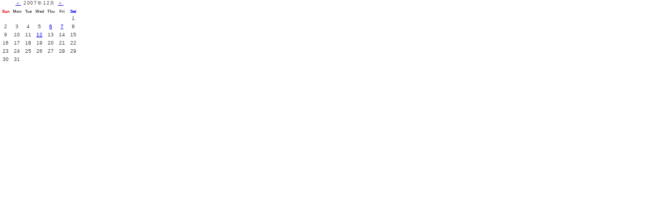

--- FILE ---
content_type: text/html
request_url: http://www.sayonari.com/nrt/archives/calendar/2007/12/
body_size: 696
content:
<!DOCTYPE html PUBLIC "-//W3C//DTD XHTML 1.0/ Transitional//EN" "http://www.w3.org/TR/xhtml1/DTD/xhtml1-transitional.dtd">
<html xmlns="http://www.w3.org/1999/xhtml" lang="ja" xml:lang="ja">
<head>
<meta http-equiv="Content-Type" content="text/html; charset=EUC-JP" /><title>西村良太のたらたらぺーじ</title>
<link rel="stylesheet" href="http://www.sayonari.com/nrt/calendar.css" type="text/css" /> 
</head>
<body >
<div class="calendar">
<table summary="2007/12">
<caption class="calendarhead">
<a href="http://www.sayonari.com/nrt/archives/calendar/2007/11/index.html">＜</a>

2007&#24180;12&#26376; 
<a href="http://www.sayonari.com/nrt/archives/calendar/2008/01/index.html">＞</a>

</caption>
<tr>
<th abbr="Sunday" ><span class="holiday">Sun</span></th>
<th abbr="Monday" >Mon</th>
<th abbr="Tuesday" >Tue</th>
<th abbr="Wednesday" >Wed</th>
<th abbr="Thursday" >Thu</th>
<th abbr="Friday" >Fri</th>
<th abbr="Saturday" ><span class="saturday">Sat</span></th>
</tr>

<tr>
<td> 
</td>
<td> 
</td>
<td> 
</td>
<td> 
</td>
<td> 
</td>
<td> 
</td>
<td><span>1</span></td></tr><tr>
<td><span>2</span></td>
<td><span>3</span></td>
<td><span>4</span></td>
<td><span>5</span></td>
<td><span><a href="http://www.sayonari.com/nrt/archives/2007_12_06.html" target="_top">6</a>

</span></td>
<td><span><a href="http://www.sayonari.com/nrt/archives/2007_12_07.html" target="_top">7</a>

</span></td>
<td><span>8</span></td></tr><tr>
<td><span>9</span></td>
<td><span>10</span></td>
<td><span>11</span></td>
<td><span><a href="http://www.sayonari.com/nrt/archives/2007_12_12.html" target="_top">12</a>

</span></td>
<td><span>13</span></td>
<td><span>14</span></td>
<td><span>15</span></td></tr><tr>
<td><span>16</span></td>
<td><span>17</span></td>
<td><span>18</span></td>
<td><span>19</span></td>
<td><span>20</span></td>
<td><span>21</span></td>
<td><span>22</span></td></tr><tr>
<td><span>23</span></td>
<td><span>24</span></td>
<td><span>25</span></td>
<td><span>26</span></td>
<td><span>27</span></td>
<td><span>28</span></td>
<td><span>29</span></td></tr><tr>
<td><span>30</span></td>
<td><span>31</span></td>
<td> 
</td>
<td> 
</td>
<td> 
</td>
<td> 
</td>
<td> 
</td></tr>
</table>
</div>
</body>
</html>

--- FILE ---
content_type: text/css
request_url: http://www.sayonari.com/nrt/calendar.css
body_size: 303
content:
@charset "euc-jp";

body {
    margin: 0;
    padding: 0;
    font-family: Verdana, Arial, sans-serif;
}

.calendar {
    color: #444444;
    text-align: center;
}

.calendarhead {
    font-size: 9px;
    letter-spacing: .2em;
}

.calendar table {
    padding: 0;
    border-collapse: collapse;
}
.calendar th {
    padding-top: 5px;
    font-size:8px;
    width : 20px ;
}

.calendar td {
    padding: 2px 0;
    font-size:10px;
    line-height: 120%;
}

.today {
    display: block;
    border: 1px solid #444444;
}

.holiday {
    color: #e50003;
}

.saturday {
    color: #0000ff;
}